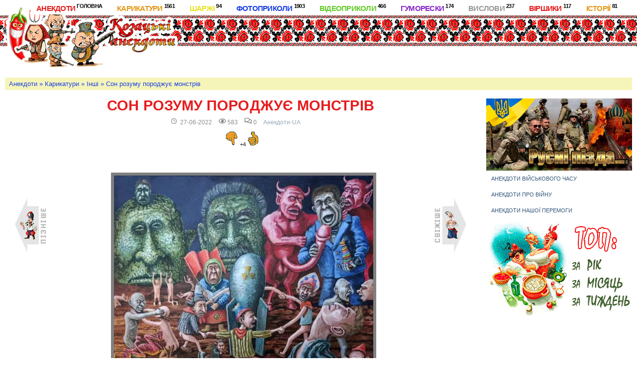

--- FILE ---
content_type: text/html; charset=utf-8
request_url: https://anekdot.kozaku.in.ua/karukatu/inshi/6673-son-rozumu-porodzhuie-monstriv.html
body_size: 24003
content:
<!doctype html>
<html lang="uk">
<head>
<!-- Google tag (gtag.js) -->
<script async src="https://www.googletagmanager.com/gtag/js?id=G-YGG5Z56F3Z"></script>
<script>
  window.dataLayer = window.dataLayer || [];
  function gtag(){dataLayer.push(arguments);}
  gtag('js', new Date());

  gtag('config', 'G-YGG5Z56F3Z');
</script>
<meta name="viewport" content=" initial-scale=1.0, width=device-width" /> 
   <title>Сон розуму породжує монстрів » Анекдоти UA</title>
<meta charset="utf-8">
<meta name="description" content="Сон розуму породжує монстрів">
<meta name="keywords" content="">
<meta name="generator" content="HTML5">
<link rel="canonical" href="https://anekdot.kozaku.in.ua/karukatu/inshi/6673-son-rozumu-porodzhuie-monstriv.html">
<link rel="preconnect" href="https://anekdot.kozaku.in.ua/" fetchpriority="high">
<meta property="twitter:title" content="Сон розуму породжує монстрів » Анекдоти UA">
<meta property="twitter:url" content="https://anekdot.kozaku.in.ua/karukatu/inshi/6673-son-rozumu-porodzhuie-monstriv.html">
<meta property="twitter:card" content="summary_large_image">
<meta property="twitter:image" content="https://anekdot.kozaku.in.ua/uploads/posts/2022-06/son.webp">
<meta property="twitter:description" content="«Сон розуму породжує монстрів» Семен Скрепецький. Полотно, олія, акрил, живопис. 90/80 см">
<meta property="og:type" content="article">
<meta property="og:site_name" content="Анекдоти UA">
<meta property="og:title" content="Сон розуму породжує монстрів » Анекдоти UA">
<meta property="og:url" content="https://anekdot.kozaku.in.ua/karukatu/inshi/6673-son-rozumu-porodzhuie-monstriv.html">
<meta property="og:image" content="https://anekdot.kozaku.in.ua/uploads/posts/2022-06/son.webp">
<meta property="og:description" content="«Сон розуму породжує монстрів» Семен Скрепецький. Полотно, олія, акрил, живопис. 90/80 см">  
	    
	<meta property="og:type" content="article" /> 
<!--  опис сайта -->
<meta name='author' content='https://anekdot.kozaku.in.ua/' />
<meta name='copyright' content='RULLAN © 2023' />
<meta name='development' content='Website created rullan.in.ua' />
<!-- / опис -->
<link rel="apple-touch-icon" sizes="180x180" href="/templates/Anekd-2020/images/ico/apple-touch-icon.png">
<link rel="icon" type="image/png" sizes="32x32" href="/templates/Anekd-2020/images/ico/favicon-32x32.png">
<link rel="icon" type="image/png" sizes="16x16" href="/templates/Anekd-2020/images/ico/favicon-16x16.png">
<link rel="manifest" href="/templates/Anekd-2020/images/ico/manifest.json">
<link rel="mask-icon" href="/templates/Anekd-2020/images/ico/safari-pinned-tab.svg" color="#5bbad5">
<meta name="theme-color" content="#ffffff">
<meta name="apple-mobile-web-app-capable" content="yes"><meta name="apple-mobile-web-app-status-bar-style" content="default">
<meta name="robots" content="index"/> 
<!-- pinterest.com -->
<meta name="p:domain_verify" content="950c3cb1579e87d2de8e6b08c1d24f4d"/>
    <meta name="ahrefs-site-verification" content="ba68c4fc4180696b2e3a7842825c11c8bd680e0c7abac5f31080110b8dc7d0d3">
	<style>:root {--sir: #989898; --red: #e81c1d; --orang: #e39818; --jovt: #e5e21b; --sun: #1a3fe5; --zel: #62cb29; --fiolt: #8627cb; --font2: normal 12px/1.0 Roboto, sans-serif;}
body {padding:0; margin:0;font-size:11px;color:#191817;background:#fff url(/templates/Anekd-2020/images/sprit.png) 0px -2109px repeat-x; font-family: 'Open Sans Condensed',sans-serif; font-weight:inherit;font-style:inherit;border-style:none;}
figure, iframe, media {width:100%;padding:0; margin:0;}
div, section, header, article, main, aside, footer, textarea, input, button, .nav, ol, ul, li, a  {border-style: none;display:block;-webkit-box-sizing:border-box;-moz-box-sizing:border-box;box-sizing:border-box;}
table {border:none;border-collapse:collapse;}td {text-align:left;vertical-align:top;padding:0; margin:0;}
s, u, i {text-decoration:none;font-style:normal;}
a {display:inline-block;text-decoration:none;color:#2f5377;cursor: pointer;transition: color .2s ease-in-out;outline:none;}a:hover{color:#53a4ff;outline:none;}a:focus{color:#53a4ff;outline:none;}
*:focus{outline:none;}
input, .combo_field input, #sec_code, .feedback-forma textarea, #comments {background: #fff; color:var(--sir); width:100%;  height: 40px; padding:8px; font-size: 14px; border-radius:4px; border: 1px solid var(--sir);}
.feedback-forma textarea, #comments  {padding:12px;}
.feedback-forma textarea  {min-height:200px;}
.fullst figure {margin:20px 0; padding:6px; background:gray; text-align:center; color:white;}
input:focus, textarea:focus {cursor:text;}
:focus::-webkit-input-placeholder {color: transparent} :focus::-moz-placeholder {color: transparent}:focus:-moz-placeholder {color: transparent} :focus:-ms-input-placeholder {color: transparent}
:hover::-webkit-input-placeholder {color: transparent; transition:0.6s;} :hover::-moz-placeholder {color: transparent; transition:0.6s;} :hover:-moz-placeholder {color: transparent; transition:0.6s;} :hover:-ms-input-placeholder {color: transparent; transition:0.6s;}
p {text-align:justify;word-wrap: break-word; color:#252215;padding:0 0 1px 0; letter-spacing:1px; margin: 0 0 5px 0;font-size:14px;line-height:1.4;}
strong, b {font-weight: 900;}
em{ font-style: italic;}
ul {display:block; padding:0;margin:0;}
ul li{line-height:1.6;}
.fullst-text ul{padding:15px 0 15px 25px;}.fullst-text li{display:list-item;list-style: circle;}
h1, h2, h3, h4, h5, h6 {font-weight:900; line-height:1;margin:0;padding:0;letter-spacing: 0.003em; text-decoration: none;text-align:center;}
h1{font-size:2.6em;}
h2{font-size:1.5em;color:#0f0f0f;}
h3{font-size:1.2em; color:#0f0f0f;}
h4, h5{font-size:1.1em}
.arhives {font-size:14px; line-height:1.5; margin-bottom:40px;}
.zagrozd{display:block;position:relative;padding-right:90px;text-shadow: -0 -5px 0 #fff, 0 -5px 0 #fff, -0 5px 0 #fff, 0 5px 0 #fff, -5px -0 0 #fff, 5px -0 0 #fff, -5px 0 0 #fff, 5px 0 0 #fff, -1px -5px 0 #fff, 1px -5px 0 #fff, -1px 5px 0 #fff, 1px 5px 0 #fff, -5px -1px 0 #fff, 5px -1px 0 #fff, -5px 1px 0 #fff, 5px 1px 0 #fff, -2px -5px 0 #fff, 2px -5px 0 #fff, -2px 5px 0 #fff, 2px 5px 0 #fff, -5px -2px 0 #fff, 5px -2px 0 #fff, -5px 2px 0 #fff, 5px 2px 0 #fff, -3px -5px 0 #fff, 3px -5px 0 #fff, -3px 5px 0 #fff, 3px 5px 0 #fff, -5px -3px 0 #fff, 5px -3px 0 #fff, -5px 3px 0 #fff, 5px 3px 0 #fff, -4px -5px 0 #fff, 4px -5px 0 #fff, -4px 5px 0 #fff, 4px 5px 0 #fff, -5px -4px 0 #fff, 5px -4px 0 #fff, -5px 4px 0 #fff, 5px 4px 0 #fff, -5px -5px 0 #fff, 5px -5px 0 #fff, -5px 5px 0 #fff, 5px 5px 0 #fff, -5px -5px 0 #fff, 5px -5px 0 #fff, -5px 5px 0 #fff, 5px 5px 0 #fff;}
.zagrozd::after, .zagbroz::after {opacity:0.5;content:"";display:block; width:100%; height:4px;background: url("/templates/Anekd-2020/images/sprit.png") 0 -2094px repeat-x; position:absolute; top:5px; left:0; z-index:-1;}
.zagrozd a {color:var(--red); text-transform:uppercase; font-size:1.4em;}
.zagrozd a:hover {color:var(--orang);}
.zagbroz::after {height:8px;opacity:1; top:auto; bottom:-12px;}
.zagbroz {display: table; position:relative; padding:0 40px; margin:5px auto;}
.zagv3 a {font-size:16px;color:var(--fiolt);}
.a-center{text-align: center;vertical-align: baseline;}
img.a-center, .a-center img, .a-center iframe, .a-center div {clear:both;display:block;margin-left:auto;margin-right:auto;}
.clear{display:table; width:100%;min-height:1px;font-size:2px;float:none;clear: both;}.clear:before, .clear:after{float:none;content:"";display: block;height:2px;width:100%;clear:both;}
.str-5 {height:5px;}.str-10 {height:10px;}.str-20 {height:20px;}.str-30 {height:30px;}.str-40 {height:40px;} .str-50 {height:50px;}.str-60 {height:60px;} .str-70 {height:70px;}.str-80 {height:80px;} .str-90 {height:90px;}.str-100 {height:100px;}
.relative {position:relative;}iframe, media {max-width:100%;min-height:500px;height:auto;}
.section {width:1700px; margin:1px auto;}
.section img, .section iframe {max-width:100%!important;}
.speedbar {background:rgba(226,223,24,0.3);font-size:1.2em; margin:0 0 10px 0;padding:5px 8px 5px 8px;} .speedbar, .speedbar a {color:var(--sun);} .speedbar a:hover {color:#5070aa;}
.hedbann {overflow:hidden; min-height:95px;max-height:105px;margin:38px 0 10px 30%; width:70%; z-index:5;} .bannernuz {overflow:hidden;}
.lastkoment li {font-size:13px;margin:0 0 16px 0;}.lastkoment span {color:var(--red);font-weight:bold;}.lastkoment span::before {opacity:0.9;content:"";display:block;float:left; margin:4px 0 0 0; width:17px; height:12px;background: url("/templates/Anekd-2020/images/sprit.png") -314px -1782px repeat-x;}
.sectmain, .row, #dle-content, article.feeddback {display:flex; flex-flow: row wrap;justify-content: space-between;}
.col-74 {width: calc(100% - 313px);}.col-26 {width:293px;}.col-40 {width:40%;}.col-60 {width:60%;}.col-10 {width:100%;}
.row > .shortst, #dle-content  > .shortst{width:48%;}
header .nav {position:fixed; background:#fff; padding:7px 10px 0 10px; top:0; left:380px; z-index:20;}
.nav-top {list-style:none;}.nav-top span {float:left;margin:0 30px 5px 0;list-style:none;}
.nav-top span a{color:var(--red);font-size:15px;background:#fff; border-radius:5px;text-transform:uppercase;letter-spacing: -0.05em;font-weight:700;width:100%;line-height:1;}
.nav-top span a sup{color:#000;font-size:11px;text-shadow:none;}
[class*='sp-logo-'] {position:absolute;top:0;left:10px;}
[class*='sp-logo-'] a {display:block;width:100%;height:100%;z-index:9;}
.nav-top span:nth-of-type(2) a, .nav-top span:last-child a {color:var(--orang);}
.nav-top span:nth-of-type(3) a {color:var(--jovt);}.nav-top span:nth-of-type(4) a {color:var(--sun);}.nav-top span:nth-of-type(5) a {color:var(--zel);}.nav-top span:nth-of-type(6) a {color:var(--fiolt);}
.nav-top span:nth-of-type(7) a {color:var(--sir);}.nav-top span a:hover {color:#fff;text-shadow: var(--orang) 1px 1px 0, var(--orang) -1px -1px 0, var(--orang) -1px 1px 0, var(--orang) 1px -1px 0;}
#chkmenu, #chkmenu .nav {display:none;}#chkmenu:checked ~ label > .nav{display:block;}.btn-menu{display:none;width:40px;height:40px;background:#fff; padding:6px 5px 5px 5px;border:1px solid var(--red); border-radius:5px; position:absolute;top:41px;right:20px;z-index:615;cursor:pointer;transition:left .23s;transform:translateZ(0);-webkit-transform:translateZ(0);-webkit-backface-visibility:hidden;}
.btn-menu s{display:block;height:2px;background:var(--red);margin:6px 0 0;transition:all .1s linear .23s;position:relative;}
.btn-menu s:first-child {margin-top:0;}.btn-menu s:nth-of-type(2){margin:10px 0;}#chkmenu:checked ~ label >.btn-menu:before{content:'';}#chkmenu:checked ~ label >.btn-menu s:nth-of-type(1){transform:rotate(45deg);-webkit-transform:rotate(45deg);top:13px;color:#a7a9ab;}#chkmenu:checked ~ label >.btn-menu s:nth-of-type(2){opacity:0;}#chkmenu:checked ~ label >.btn-menu s:nth-of-type(3){transform:rotate(-45deg);-webkit-transform:rotate(-45deg);top:-11px;color:#a7a9ab;}.menuhed {position:relative; overflow:hidden;  animation:menuhds .5s linear;}
@keyframes menuhds {0% {height:1px;} 100% {height:150px;} }
.menuhed a::before {content:""; display:inline-block; margin-right:10px; border: 1px solid #fdfdfd;  border-radius: 50%; background-color: rgb(79, 152, 185, 0.5); width: 13px;height: 13px;}
.menuhed a:hover {color:var(--sun);}.menuhed a:hover::before{background-color: rgb(223, 216, 103, 0.9);}
.shortst{padding:20px;position:relative;margin-bottom:30px;}
.shortst h3{margin-top:5px;position:relative;}
.shortst-edit {position:absolute;width:20px;height:20px;left:48%;bottom:-10px;}
.shortst-edit a {display:block;width:20px;height:20px;}
.ysi a{color:var(--orang); font-size:12px;}
.rate {position:absolute;top:20px;right:20px;background:#fff;padding-left:9px;}
.sp-minus:hover {transform:scale(0.9, 0.9);filter: hue-rotate(-90deg);}
.sp-plus:hover {transform:scale(0.9, 0.9);filter: hue-rotate(-270deg);}
.shortst-inbl {margin:6px 0 10px 0;font-size:12px; opacity:0.5;}
.shortst-inbl s {margin-right:10px;}
.shortst p	{font-size:18px}
.ignore-select{font-size:18px;}
.navzprava a{border-style:none none solid none; text-transform:uppercase; font-weight:bold;color:var(--zel); border-width: 1px; border-color:#bcbcbc;display:block; float:left; padding:12px 0 12px 0; margin:5px 20px 5px 0;}
.sp-dek-top a {display:block;position:absolute;width:120px;height:26px;right:0px;}
.sp-dek-top a:nth-child(1) {top:81px;}
.sp-dek-top a:nth-child(2) {top:118px;}
.sp-dek-top a:nth-child(3) {top:153px;}
.cectfullh1 {position:relative;}
.vupadkovodiv {margin:20px 0;}
.vupadkovodiv a {padding: 10px; font-size:15px;}
.fullst-text {font-size:17px;line-height:145%; width:55%; margin:0 auto;padding:25px 0 45px 0; font-family:'Arial', verdana;}
.fullst-text p {font-size:17px;line-height:145%;}
.fullst-text i {font-style:italic; display:block; border-top:1px dashed #999; margin-top:15px; font-size:0.8em;font-family: 'Lucida Console', Monaco, monospace;}
.foot-minrozd [class*='sp-'] a{width:100%;height:100%;display:block;}
.footcopi{font-size:11px;color:#969595;}
.sp-dek-svpered a, .sp-dek-snazad a {display:block;width:100%;height:100%;}
.info-articl{font-size:11px;color:#666666;} .asid-spis2 > a {padding:10px; text-transform: uppercase;}
.fullst{width:100%;}.fullst .rate {position:relative; top:0; right:auto;}
.fullst h1 {text-transform:uppercase;color:var(--red);}
pre code {display: block; color:#a9a992; margin:20px 0 20px 0; padding:5px; background:rgba(85, 103, 123, 0.1); border: 1px solid #cea06f; overflow:auto; white-space:pre;border-radius:8px;padding:16px;}
pre .comment, pre .template_comment, pre .diff .header, pre .doctype, pre .lisp .string, pre .javadoc { color: #93a1a1; font-style: italic;}pre .keyword, pre .css .rule .keyword, pre .winutils, pre .jаvascript .title, pre .method, pre .addition, pre .css .tag, pre .lisp .title { color: #859900;}pre .number, pre .command, pre .string, pre .tag .value, pre .phpdoc, pre .tex .formula, pre .regexp, pre .hexcolor { color: #2aa198;}pre .title, pre .localvars, pre .function .title, pre .chunk, pre .decorator,pre .builtin, pre .built_in, pre .lisp .title, pre .identifier, pre .title .keymethods, pre .id { color: #268bd2;}pre .tag .title, pre .rules .property, pre .django .tag .keyword { font-weight: bold;}pre .attribute, pre .variable, pre .instancevar, pre .lisp .body, pre .smalltalk .number, pre .constant, pre .class .title,pre .parent, pre .haskell .label { color: #b58900;}pre .preprocessor, pre .pi, pre .shebang, pre .symbol,pre .diff .change, pre .special, pre .keymethods, pre .attr_selector, pre .important, pre .subst, pre .cdata { color: #cb4b16;}pre .deletion { color: #dc322f;}pre .tex .formula { background: #eee8d5;}
.feedback-forma {padding-right:50px;}.feedback-forma li {display:block; width:100%; margin:30px 0;}
.pm-menu{height:60px;  white-space:nowrap;  overflow-y:hidden;  overflow-x:auto;  } .pm-menu li{display:inline-block;  margin-right:10px;  } .pm-menu a{padding:0 15px;  background:#f5f5f5;  line-height:40px;  display:block;  } .pm-menu a:hover{background:#444;  color:#fff;  } .pm-status{margin-bottom:40px;  padding:20px;  border-radius:6px;  background-color:#fafafa;  } .pm_progress_bar{border-radius:4px;  background-color:#f5f5f5;  margin:10px 0;  overflow:hidden;  } .pm_progress_bar span{background:#fb643c;  font-size:0;  text-indent:-2000em;  height:20px;  display:block;  overflow:hidden;  } .table-resp{overflow-y:hidden;  overflow-x:auto;  } .pm, .userstop{border:1px solid #ccc;  width:100%;  } .pm tr td, .userstop tr td{padding:10px;  border:1px solid #ccc;  font-size:12px;  } .pm tr:nth-child(1){background-color:#444;  color:#FFF;  } .pm tr:nth-child(2n+2), .userstop tr:nth-child(2n+2){background-color:#f9f9f9;  } .pm select{width:100%;  margin-bottom:10px;  } #dle-pm-preview .bform{ display:none;  } 
.gorizont, .vertikal, .kavadrat {overflow:hidden;margin:20px auto;height:auto;} .gorizont {width:90%;height:600px;} .vertikal {width:500px;height:650px;} .kavadrat {width:560px;height:500px;} .full-video {height:auto;overflow:hidden;} .full-video, .full-video iframe {height:100%;width:100%;max-width:100%;} 
#comments_ifr {height:150px!important;min-height:150px!important;} .komlogo {font-size:16px;font-weight:800;} .komlogo i, .komdata, .komedit {font-size:10px;} .koment-bl {width:97%;min-height:90px;float:none;position: relative; display: inline-block; padding:15px; margin-bottom:15px; font-size:13px;} .samkoment{font-size:14px;border-radius:4px;background:#f7f8f2; padding:6px 19px 6px 19px;} .addcomment{overflow:hidden;text-align: left;margin-top: 20px;border: 1px solid #e3e3e3;background-color: #f0f2e6;padding: 15px;} .addcomment h5{font-size: 25px;} .ui-form {margin:0;} .ui-form li {list-style:none;} .addcomment #comments {height:auto;width:100%;} 
#allow_subscribe {margin:0 5px 0 0; height:6px; float:left;} .form_submit > button {margin:5px 0; padding:3px 10px; border-radius:8px; border: 1px solid var(--zel);} .top-anekdotu > ul > li {position:relative; margin:0 0 40px 55px;counter-increment: step-counter;list-style:none;} .top-anekdotu > ul > li:before {display:block; width:40px; text-align:center; content: counter(step-counter); margin:0 auto; font-size:200%;  background-color: rgb(0,200,200);  color: white; font-weight: bold; padding: 3px 8px;  border-radius: 3px;} .opustop {font-size:11px;color:#ccccca;} .top-anekdotu > ul > li .a-center{position:relative;} .top-anekdotu > ul > li .a-center .rate{position:relative; top:0; right:auto;} .top-anekdotu .fullst-text {padding-top:1px;} .opuscats {font-size:15px;}
[class*='sp-']{display: inline-block; background: url('/templates/Anekd-2020/images/sprit.png') no-repeat; overflow: hidden;}  .sp-logo-1 {background-position: -5px -0px; width: 347px; height: 135px;} .sp-logo-2 {background-position: -5px -140px; width: 347px; height: 135px;} .sp-logo-3 {background-position: -5px -280px; width: 347px; height: 135px;} .sp-logo-4 {background-position: -5px -420px; width: 347px; height: 135px;} .sp-logo-5 {background-position: -5px -560px; width: 347px; height: 135px;} .sp-logo-6 {background-position: -5px -700px; width: 347px; height: 135px;} .sp-logo-7 {background-position: -5px -840px; width: 347px; height: 135px;} .sp-dek-top {background-position: -5px -980px; width: 293px; height: 202px;} .sp-vup-anekd {background-position: -5px -1187px; width: 256px; height: 67px;} .sp-vup-chtuvo {background-position: -5px -1259px; width: 256px; height: 67px;} .sp-vup-gumoresk {background-position: -5px -1331px; width: 256px; height: 67px;} .sp-vup-kartunka {background-position: -5px -1403px; width: 256px; height: 67px;} .sp-vup-tost {background-position: -5px -1475px; width: 256px; height: 67px;} .sp-vup-video {background-position: -5px -1547px; width: 256px; height: 67px;} .sp-dek-pes {background-position: -5px -1619px; width: 155px; height: 183px;} .sp-dek-yzor {background-position: -165px -1619px; width: 98px; height: 25px;margin-top:20px;} .sp-tost-1 {background-position: -266px -1187px; width: 68px; height: 107px;} .sp-tost-2 {background-position: -266px -1299px; width: 68px; height: 107px;} .sp-tost-3 {background-position: -266px -1411px; width: 68px; height: 107px;} .sp-dek-svpered {position:absolute;top:200px;right:20px; background-position: -268px -1619px; width: 64px; height: 110px;} .sp-dek-snazad {position:absolute;top:200px;left:20px; background-position: -165px -1649px; width: 63px; height: 110px;} .sp-roz-anekd {background-position: -266px -1523px; width: 57px; height: 43px;} .sp-roz-foto {background-position: -266px -1571px; width: 57px; height: 43px;} .sp-roz-gymoresk {background-position: -233px -1734px; width: 57px; height: 43px;} .sp-roz-istorii {background-position: -165px -1764px; width: 57px; height: 43px;} .sp-roz-karukat {background-position: -227px -1782px; width: 57px; height: 43px;} .sp-roz-sharg {background-position: -289px -1782px; width: 57px; height: 43px;} .sp-roz-video {background-position: -5px -1807px; width: 57px; height: 43px;} .sp-roz-virsh {background-position: -67px -1807px; width: 57px; height: 43px;} .sp-roz-vuslovu {background-position: -129px -1812px; width: 57px; height: 43px;} .sp-roz-pisni {background-position: -191px -1830px; width: 56px; height: 42px;} .sp-roz-pruvit {background-position: -252px -1830px; width: 56px; height: 42px;} .sp-roz-tost {background-position: -5px -1855px; width: 56px; height: 42px;} .sp-roz-lichuln{ display:inline-block; width: 106px; height: 42px; margin: 0 30px 0 0;background:none;} .sp-roz-rullan{ display:inline-block;background-position: -1px -1909px; margin: 0 0 0 30px; width: 90px; height:35px;} .sp-plus {background-position: -177px -1905px; width:25px; height:31px;} .sp-minus {background-position: -120px -1905px; width:25px; height:31px;} .sp-viev {background-position: -323px -1905px; width:18px; height:13px;} .sp-comnt {background-position: -293px -1905px; width:18px; height:13px;} .sp-godun {background-position: -263px -1905px; width:18px; height:13px;} .sp-cat {background-position: -234px -1905px; width:13px; height:13px;} .sp-instagr{background-position: -20px -1943px; width:156px; height:94px;} .sp-facebooc{background-position: -209px -1943px; width:132px; height:94px;}
[class*='sp-roz-'] > a {display:block; width:100%; height:100%;} [class*='sp-roz-']:hover {transform: skewX(10deg);} #share {width:100%;border:1px solid #eaeaea;margin: 0 auto;background:#fff;text-align:center;} .like {font-size: 14px;color:#94bdcb;}.push {display: inline-block;width: 17%;min-width: 100px;line-height: 40px;margin: 5px 2px 20px 2px;font-size: 15px;text-align: center;color:#fff;cursor: pointer;}.facebook {background-color:#3b5998;}.facebook:hover {background-color:#2d4373; color:#fff;}.google {background-color:#dd4b39;}.google:hover {background-color:#c23321; color:#fff;}.twitter {background-color:#55acee;}.twitter:hover {background-color:#2795e9; color:#fff;}.vkontakte {background-color:#587ea3;}.vkontakte:hover {background-color:#466482; color:#fff;}.ok {background-color:#ee8208;}.ok:hover {background-color:#ee7808; color:#fff;} .box-nav {display: table;width: 100%;padding: 30px 0;} .box-nav.last-comments {padding: 0;} .p-nav {display: block;text-align: center;} .p-nav .pprev a, .p-nav .pnext a, .p-nav .page a, .p-nav .page span, .p-nav .page span.nav_ext {display: inline-block;padding: 13px;border: 1px solid #ccc;background: #fff;font-size: 12px;line-height: 12px;font-weight: 300;letter-spacing: 1px;text-transform: uppercase;text-align: center;color: var(--sir);-webkit-transition: all 0.3s ease;-moz-transition: all 0.3s ease;-ms-transition: all 0.3s ease;-o-transition: all 0.3s ease;transition: all 0.3s ease} .p-nav .pprev span, .p-nav .pnext span {display: none;} .p-nav .pprev a:hover, .p-nav .pnext a:hover, .p-nav .pprev a:focus, .p-nav .pnext a:focus, .p-nav .page a:hover, .p-nav .page a:focus, .p-nav .page span {border: 1px solid var(--sir);text-decoration: none;color: #444;} .spuskuli li {font-size:14px; letter-spacing: 1px;margin:5px 0 5px 20px;display:block;display:list-item;list-style: circle} .block_grey {padding:12px 9px 12px 25px;margin-bottom: 15px;border-radius: 5px;display:block; background:#e4f2df;} .block_grey > .title {margin-left:20px; text-align:center;font-size: 1.5em;letter-spacing:0;color:#000;} .vote_more {font-size:1em; margin:12px 0 0 0;} .vote_list {margin:5px 0 9px 0;} .vote_list .vote, .vote_list .pollanswer {margin: .2em 0 .1em 0;padding:5px;} .vote_list .vote > input, .vote_list .pollanswer > input {display:none;} .vote_list .vote:hover {cursor:pointer;background-color: #fff;} .vote_list .vote > input + label:before, .vote_list .pollanswer > input + label:before {
display:inline-block;width: 8px; height: 8px;border: 2px solid #3b3b3b;background-color: #fff;margin: -3px 4px 0 0;vertical-align:middle;cursor:pointer;content: "";border-radius: 2px;} .vote_list .vote > input[type="radio"] + label:before, .vote_list .pollanswer > input[type="radio"] + label:before {border-radius: 50%;} .vote_list .vote > input + label:hover:before, .vote_list .pollanswer > input + label:hover:before {border-color: #e8e619;} .vote_list .vote > input:checked + label:before, .vote_list .pollanswer > input:checked + label:before {
background-color: #e8e619;border-color: #3394e6;} .vote_list .vote > input + label:before, .vote_list .vote > input:checked + label:before, .vote_list .pollanswer > input + label:before, .vote_list .pollanswer > input:checked + label:before {-webkit-transition: border-color ease .2s; transition: border-color ease .2s;} .btn-border .icon-votes {width:14px; height:14px; margin: -3px 0 0 0; vertical-align: middle;} .vote_votes, .pollallvotes {font-size: .9em;}
#dlevotespopupcontent {height: auto !important; overflow: visible !important;} .older {list-style: none; counter-reset: li;} .older li {margin-top:0px; padding: 5px; position:relative;  clear:both;} .older a {color:#252522;font-size:1.8em; text-decoration:none;font-weight: 700;  clear:both; float:none;} .older a:before {display: inline-block; float:left; content: counter(li);counter-increment: li;height: 25px;width: 25px; text-align: center; margin:0 17px 0 0; transition: .2s linear; color: #58bdc7; font-weight: 600; font-size:1.7em;} .older a:hover:before {color:#D72F2C;  -webkit-transform: scale(1.01);  transform: scale(1.01);} .emoji {border: none; vertical-align: middle;}
#dropmenudiv {padding: 10px 0; min-width: 190px; width:auto !important; opacity:1 !important; display: none; font-size: 1.2em;box-shadow: 0 8px 40px -10px rgba(0,0,0,0.3); border: 1px solid #e6e6e6; border-color: rgba(0,0,0,0.1); background-clip: padding-box;}
#dropmenudiv {background-color: #fff;} #dropmenudiv a {text-decoration: none !important; color: inherit; display: block; padding: 3px 20px; border: 0 none; white-space: nowrap; color: inherit;} #dropmenudiv a:hover {background-color: #eeeeef;} .highslide-wrapper, .highslide-outline {background: #fff} .highslide-image {border: 2px solid #fff} .highslide-active-anchor {visibility: hidden} 
.highslide-active-anchor img {visibility: hidden} .highslide-dimming {background-color: black} .highslide-html {background-color: white} .highslide-loading {display: block; color: white; font-size: 9px; font-weight: bold; text-decoration: none; padding: 3px; border: 1px solid white; background-color: black}
a.highslide-full-expand {background: url(../dleimages/fullexpand.gif) no-repeat; display: block; margin: 0 10px 10px 0; width: 34px; height: 34px} .highslide-display-block {display: block} .highslide-display-none {display: none} .highslide-caption {display: none; padding: 5px; background: white} .highslide-controls {width: 195px; height: 40px; background: url(../../../engine/classes/highslide/graphics/controlbar-black-border.gif) no-repeat 0 -90px; margin-right: 15px; margin-bottom: 10px; margin-top: 10px} .highslide-controls ul {position: relative; left: 15px; height: 40px; list-style: none; margin: 0; padding: 0; background: url(../../../engine/classes/highslide/graphics/controlbar-black-border.gif) no-repeat 100% -90px} .highslide-controls li {float: left; padding: 5px 0;} .highslide-controls a {background: url(../../../engine/classes/highslide/graphics/controlbar-black-border.gif); display: block; float: left; height: 30px; width: 30px; outline: none} .highslide-controls a.disabled {cursor: default} .highslide-controls a span {display: none} .highslide-controls .highslide-previous a {background-position: 0 0} .highslide-controls .highslide-previous a:hover {background-position: 0 -30px} .highslide-controls .highslide-previous a.disabled {background-position: 0 -60px !important} .highslide-controls .highslide-play a {background-position: -30px 0} .highslide-controls .highslide-play a:hover {background-position: -30px -30px} .highslide-controls .highslide-play a.disabled {background-position: -30px -60px !important} .highslide-controls .highslide-pause a {background-position: -60px 0} .highslide-controls .highslide-pause a:hover {background-position: -60px -30px} .highslide-controls .highslide-next a {background-position: -90px 0} .highslide-controls .highslide-next a:hover {background-position: -90px -30px} .highslide-controls .highslide-next a.disabled {background-position: -90px -60px !important} .highslide-controls .highslide-move a {background-position: -120px 0} .highslide-controls .highslide-move a:hover {background-position: -120px -30px} .highslide-controls .highslide-full-expand a {background-position: -150px 0} .highslide-controls .highslide-full-expand a:hover {background-position: -150px -30px} .highslide-controls .highslide-full-expand a.disabled {background-position: -150px -60px !important} .highslide-controls .highslide-close a {background-position: -180px 0} .highslide-controls .highslide-close a:hover {background-position: -180px -30px} .quick-edit-text {padding: .4em;width: 350px;} .quick-edit-textarea {height: 250px;padding: 2px; border: 1px solid #d7d7d7;width: 100%;box-shadow:inset 0 1px 1px rgba(0, 0, 0, 0.075);} .xfields textarea, .xprofile textarea {height: 186px;margin: 0px 1px 0px 0px;padding: 0px;} .xfields input, .xprofile input {width: 250px;height: 14px;padding: 2px;} .xfields_table td {vertical-align: top;} .ui-dialog {border: 1px solid #c9c9c9;padding:22px;border-radius:3px;} .ui-dialog-titlebar {font-size:19px;text-transform:uppercase;} .ui-icon-closethick {position:absolute;top:5px;right:5px;width:20px;height:20px;padding:2px;border-radius:3px;background:#fb3f51;color:#fb3f51;font-size:1px;} .ui-icon-closethick::before {content:'\20x';white-space:pre;display:block;font-size:21px;color:#fff;width:20px;height:20px;position:absolute;top:0;right:7px;} .ui-widget-content{margin-top:20px;font-size:16px;background:var(--jovt);color:#000;} .ui-button-text-only{background:#4cb5ff;color:#fff;margin-right:15px;} .scriptcode, .title_quote,
.title_spoiler, .text_spoiler, .quote {padding: 1% 2%; background:#f6f3bc; border: 1px solid #dde4ea;} .title_spoiler a{color:#e66732;} .title_quote {border-left: 2px solid #e85319; border-bottom: 0; margin-top: 2px; font-weight: bold;} .quote, blockquote {padding: 1% 4%; border-left: 2px solid #e85319; font-style: italic;} .title_spoiler {margin-top: 2px;} .text_spoiler {margin-bottom: 2px;} .title_spoiler img {vertical-align: middle; margin: -1px 0 0 !important} .scriptcode {color: #4c6d0f; text-align: left; font-family: "Courier New"} .title_spoiler {font-weight: normal;} .text_spoiler {border-top: 0; text-align: justify; background:#ebeacf;} .hide {background-color: #f0f0f0; padding: 5px; color: #4c6d0f; margin: 0 0 1em 0} .hide a {text-decoration: underline;} .hide a:hover {text-decoration: none}
@media screen and (max-width: 1279px) {.page a:nth-child(n+7) {display: none;}} @media screen and (max-width: 991px) {.box-nav {padding: 0 0 30px 0;}} @media screen and (max-width: 767px) {.page a:nth-child(n+1),.page span.nav_ext {display: none;} .page > span:before {float: right;content: '-я стр';text-transform: none;}} .searh2 {height:45px;width:95%;} .tx-searh2, .kn-searh2 {display:block; width:100%; height:33px; line-height:33px; padding:0 15px;color:#000; background-color:#fff; border:1px solid #ccc; border-radius:3px;} .tx-searh2:focus {background-color:#f8f6e2; border-color:#04a2dc; box-shadow:0 0 8px 0 rgba(4,162,220,0.5);} .kn-searh2 {width:50px;position:absolute;right:0;top:0;padding:0;background-color:#9bd4ee;z-index:7;} .kn-searh2:hover {background-color:#3f8bae;}
footer {margin-top:30px;position:relative;} footer::before {opacity:0.7;content:"";display:block; width:100%; height:65px;background: url("/templates/Anekd-2020/images/sprit.png") 0 -2140px repeat-x;} .foot-nuz > .a-center{margin:40px 0;font-size:13px;color:var(--orang); line-height:2;padding:1px 20px;} .foot-nuz > .a-center i {color:var(--fiolt);} .foot-nuz > .a-center s {color:var(--zel);} .foot-nuz > .a-center u {color:var(--red);}
footer > .row > div {margin:5px 10px 15px 10px;}
@media (max-width: 1700px) {
.section {width:100%; max-width:100%; margin:5px 0; padding:1px 10px;}
header .nav { left:auto; right:0;}
#dle-comments-form {max-width:100%; overflow:hidden;}
}
@media (max-width: 1250px) {
[class*="sp-logo-"]{transform:scale(0.7, 0.7);left:-40px;}
.nav-top span a {font-size: 13px;}
}
@media (max-width: 1100px) {
.nav-top span {margin: 0 15px 5px 0;}
.nav-top span a {font-size: 12px;}
}
@media (max-width: 870px) {
 /*Меню в шапке + мобилка*/
p {text-align:left;word-wrap: normal;}
#chkmenu ~ label > .nav{display:none;width:100%;padding:15px; overflow:hidden;}
.btn-menu{display:block;}
.nav-top span {float:none; display:block; margin:20px 0; text-align: right; padding:0 70px 0 0;}
.nav-top span a {font-size:19px;}
.col-74, .col-26, .col-40, .col-60 {width:100%; margin:5px 0;}
.hedbann {margin:105px 0 10px 0;width: 100%;}
[class*="sp-logo-"] {position: absolute;top:-15px;left:50%; margin-left:-130px;}
}
@media (max-width: 700px) {
.row > .shortst, #dle-content > .shortst {width:100%;}
}
@media (max-width: 500px) {
[class*="sp-logo-"] {left:-40px; margin-left:0;}
.zagbroz {padding: 0 5px;}
.fullst-text {width:100%;}
.sp-dek-svpered {position:relative;top:0; right:0;float:right;}
.sp-dek-snazad {position:relative;top:0; left:0;float:left;}
}</style>
</head>    
<body itemscope="" itemtype="https://schema.org/WebPage">   
	<header class="section">    
    	<input type="checkbox" id="chkmenu">
		<label for="chkmenu">	
		<span class="btn-menu"><s></s><s></s><s></s></span>		
		<span class="nav" itemscope itemtype="https://www.schema.org/SiteNavigationElement">
            <span class="nav-top">
            <span itemprop="name"><a title="Анекдоти" itemprop="url" href="https://anekdot.kozaku.in.ua/">Анекдоти <sup>головна</sup></a></span>
			
<span itemprop="name"><a itemprop="url" href="https://anekdot.kozaku.in.ua/karukatu/">Карикатури <sup>1561</sup></a></span><span itemprop="name"><a itemprop="url" href="https://anekdot.kozaku.in.ua/shargi/">Шаржі <sup>94</sup></a></span><span itemprop="name"><a itemprop="url" href="https://anekdot.kozaku.in.ua/fotoprukolu/">Фотоприколи <sup>1903</sup></a></span><span itemprop="name"><a itemprop="url" href="https://anekdot.kozaku.in.ua/videoprukolu/">Відеоприколи <sup>466</sup></a></span><span itemprop="name"><a itemprop="url" href="https://anekdot.kozaku.in.ua/gumoresku/">Гуморески <sup>174</sup></a></span><span itemprop="name"><a itemprop="url" href="https://anekdot.kozaku.in.ua/vuslovu/">Вислови <sup>237</sup></a></span><span itemprop="name"><a itemprop="url" href="https://anekdot.kozaku.in.ua/virshuku/">Віршики <sup>117</sup></a></span><span itemprop="name"><a itemprop="url" href="https://anekdot.kozaku.in.ua/smih_istorii/">Історії <sup>81</sup></a></span>

            </span>
		</span>
		</label>	
	<div class="sp-logo-1"><a title="Анекдоти" href="https://anekdot.kozaku.in.ua/" ></a></div>
	<div class="hedbann">
        
		<!-- Heder 728 x 90 -->
<ins class="adsbygoogle"
     style="display:inline-block;width:728px;height:90px"
     data-ad-client="ca-pub-5259968848247631"
     data-ad-slot="7014375814"></ins>
<script>
(adsbygoogle = window.adsbygoogle || []).push({});
</script>
    </div> 
</header> 
	<section class="section"><div class="speedbar"><div class="over"><a href="https://anekdot.kozaku.in.ua/">Анекдоти</a> » <a href="https://anekdot.kozaku.in.ua/karukatu/">Карикатури</a> » <a href="https://anekdot.kozaku.in.ua/karukatu/inshi/">Інші</a> » Сон розуму породжує монстрів</div></div></section>  
	 
	  
	 
    
    <!-- Навігація в категоріях -->
    
    
	
       
    

<!-- FUUL -->
<section class="section">
    <div class="row sectfull">
		<div class="col-74 relative">
            <div id="dle-content"> <article class="fullst" itemscope itemtype="https://schema.org/Article">
<meta itemscope itemprop="mainEntityOfPage" itemType="https://schema.org/WebPage" itemid="https://anekdot.kozaku.in.ua/karukatu/inshi/6673-son-rozumu-porodzhuie-monstriv.html" content="Сон розуму породжує монстрів" />
<meta itemprop="name" content="Сон розуму породжує монстрів">
<meta itemprop="url" content="https://anekdot.kozaku.in.ua/karukatu/inshi/6673-son-rozumu-porodzhuie-monstriv.html">
<!-- Дата створення -->
<meta name="date" content="2022-06-27 16:16">
<meta name="dc.date.created" content="2022-06-27 16:16">
<!-- Дата редагування -->
<meta name="last-modified" content="2025-08-18 16:58">
<meta name="dc.date.modified" content="2025-08-18 16:58">
<!-- Open Graph для соціальних мереж -->
<meta property="article:published_time" content="2022-06-27T16-16-08+03:00">
<meta property="article:modified_time" content="2025-08-18T16-16-08+03:00">
<meta itemprop="mainEntityOfPage" content="https://anekdot.kozaku.in.ua/karukatu/inshi/6673-son-rozumu-porodzhuie-monstriv.html">    
    
	<div class="a-center">
    	<h1 itemprop="headline"><span itemprop="name">Сон розуму породжує монстрів</span></h1>
        <div class="clear str-5"></div>
        <div class="shortst-inbl">
        <s><i class="sp-godun"></i><time class="meta"><meta itemprop="datePublished" content="2022-06-27" />27-06-2022</time></s>
    	<s><i class="sp-viev"></i>583</s>
        <s><i class="sp-comnt"></i>0</s>
            <s itemprop="author"><a href="/user/anekdotu-ua/">Анекдоти-UA</a></s>
        <s></s>
   		</div> 
    </div>
		<div class="a-center">
            <div class="rate">
				<div class="rate_like-dislike">
                <a href="#" onclick="doRate('minus', '6673'); return false;" ><span title="Не нравится"><i class="sp-minus"></i></span></a>
				<span data-ratig-layer-id="6673"><span class="ratingtypeplusminus ratingplus" >+4</span></span>
				<a href="#" onclick="doRate('plus', '6673'); return false;" ><span title="Нравится"><i class="sp-plus"></i></span></a>
				</div>
			</div>
        </div>

    <div class="clear">&nbsp;</div>      
	<div class="fullst-text" itemprop="articlebody">
	
    <figure itemprop="image" itemscope="" itemtype="https://schema.org/ImageObject">
        <picture>
			<source	media="(max-width: 450px)" srcset="/uploads/posts/2022-06/thumbs/son.webp">					
			<img itemprop="url"  src="/uploads/posts/2022-06/son.webp" alt="Сон розуму породжує монстрів">	
		</picture>	
		<meta itemprop="contentUrl" content="https://anekdot.kozaku.in.ua/">
		<meta itemprop="description" content="Сон розуму породжує монстрів">
		<meta itemprop="author" content="Козацькі анекдоти">
		<figcaption itemprop="name">Сон розуму породжує монстрів</figcaption>
	</figure>
        <div class="clear str-5"></div> 
     
        
	
	<p>«Сон розуму породжує монстрів»</p>
<p>Семен Скрепецький. Полотно, олія, акрил, живопис. 90/80 см</p>
       
 		
        
  	
<div class="clear str-5">&nbsp;</div>         

<div class="clear str-5">&nbsp;</div>  
 
        
        
        <div class="clear str-5">&nbsp;</div>  
		<div class="a-center"><div class="sp-dek-yzor a-center">&nbsp;</div></div>    
	</div>
	<div class="sp-dek-snazad"><a href="https://anekdot.kozaku.in.ua/karukatu/inshi/6714-bavovna-nad-krymskym-mostom.html"></a></div> 
	<div class="sp-dek-svpered"><a href="https://anekdot.kozaku.in.ua/karukatu/inshi/6671-navishcho-kumy-pyly.html"></a></div> 
    <div class="clear str-5">&nbsp;</div> 
<div id="share">
<div class="like">Сподобалось? Поділись з друзьями!</div>
<div class="social" data-url="https://anekdot.kozaku.in.ua/karukatu/inshi/6673-son-rozumu-porodzhuie-monstriv.html" data-title="Сон розуму породжує монстрів" data-desc="«Сон розуму породжує монстрів» Семен Скрепецький. Полотно, олія, акрил,">
	<a class="push facebook" data-id="fb"><i class="fa fa-facebook"></i> facebook</a>
	<a class="push twitter" data-id="tw"><i class="fa fa-twitter"></i> twitter</a>
	<a class="push vkontakte" data-id="vk"><i class="fa fa-vk"></i> вконтакте</a>
	<a class="push ok" data-id="ok"><i class="fa fa-odnoklassniki"></i> ok</a>
</div>
</div>
<h3>Реклама:</h3> 
<div id="ads-adaptiv" class="bannernuz a-center">
 
<ins class="adsbygoogle"
     style="display:block"
     data-ad-client="ca-pub-5259968848247631"
     data-ad-slot="1696624049"
     data-ad-format="auto"></ins>
<script>
(adsbygoogle = window.adsbygoogle || []).push({});
</script> 
 </div>
    
<!-- Технічний опис Анекдоти -->    
<div>
 
<s itemprop="dateModified">18-08-2025</s> | 
<!-- Автор статьи -->
<span itemprop="author" itemscope itemtype="http://schema.org/Person"><meta itemprop="name" content="Козацькі анекдоти"></span>
<meta itemprop="name" content="Сон розуму породжує монстрів">
<meta itemprop="url" content="https://anekdot.kozaku.in.ua/karukatu/inshi/6673-son-rozumu-porodzhuie-monstriv.html">
<span itemprop="articleSection"><a href="https://anekdot.kozaku.in.ua/karukatu/inshi/"><s itemprop="name">Інші</s></a></span>
<span itemprop="publisher" itemscope itemtype="http://schema.org/Organization">«<s itemprop="name"><u itemprop="name">Анекдоти козацькі</u></s>»<meta itemprop="logo" content="https://anekdot.kozaku.in.ua/uploads/logo.png"></span>
</div>
 <!--  /end Технічний опис Анекдоти -->    
</article>


<div class="clear str-20">&nbsp;</div>  
<div class="row fullrelkom">
<div class="col-40">
<h3 class="zagbroz">СХОЖЕ ЗА ЗМІСТОМ:</h3> 
<div></div>    
</div>
<div class="col-60">
<!-- Komentu --> 


<div id="dle-ajax-comments"></div>


<!--dlenavigationcomments-->
<form  method="post" name="dle-comments-form" id="dle-comments-form" ><div id="addcomment" class="addcomment">
<h5 class="kolor-fiolet" itemprop="headline">Залишити свій коментар:</h5>

    <div class="box_adkoment">

		<ul class="ui-form">
		
			<li class="form-group combo">
				<div class="combo_field column k-50"><input placeholder="Ваше імя" type="text" name="name" id="name" class="wide" required></div>
				<div class="combo_field column k-50"><input placeholder="Ваш e-mail" type="email" name="mail" id="mail" class="wide"></div>
			</li>
		
			<li id="comment-editor"><div class="bb-editor"><textarea name="comments" id="comments" cols="70" rows="10"></textarea></div></li>    
		
		
		</ul>
		<div class="form_submit">
		
			<button class="btn btn-big" type="submit" name="submit" title="Надіслати коментар"><b>Розмістити коментар</b></button>
		</div>
	</div>
</div>
		<input type="hidden" name="subaction" value="addcomment">
		<input type="hidden" name="post_id" id="post_id" value="6673"><input type="hidden" name="user_hash" value="231f435c32d0db64d27bcc083e0182bec1f6fb67"></form>
 <!-- /Komentu -->    
</div>
</div>

<div class="clear str-20">&nbsp;</div>      
<div class="dle_b_sonnuk" data-dlebid="8" data-dlebviews="yes" data-dlebclicks="yes" ><!-- BANNER ADAPTIVE-->
	<div class="snuinua_ban">
		<article>			
			<a target="_blank" rel="noreferrer noopener" href="https://snu.in.ua/goroskop/"></a>
			<i>https://snu.in.ua/</i>
			<s class="bg-inoplat"></s>
			<s class="bg-sonnuk"></s>
			<s class="bg-goroskop"></s>
			<s class="bg-immya"></s>
			<s class="bg-horomant"></s>
			<s class="bg-sonnuk"></s>
			<s class="bg-logos"></s>
			<s class="bg-misac"></s>		
		</article>
	</div>
<style>
.snuinua_ban {display:block;width:100%;position:relative;}
.snuinua_ban article {display:block;height:120px;width:100%;max-width:1000px;background: url('https://snu.in.ua/uploads/reklama/sp-snu.png') bottom right no-repeat;position:relative;overflow:hidden;margin:0 auto;}
.snuinua_ban article a {display:block;width:100%;height:100%;position:absolute;top:0;left:0;z-index:655;}
.snuinua_ban i {position:absolute;border: solid 1px #fff;display:block;top:0;right:0;background:#0b4fa4;color:#fff;font: 11px/1.0 Verdana, serif;border-radius: 0 0 0 4px;padding:1px 5px 3px 5px;}
.snuinua_ban  article:hover {border: 2px dashed #83b9d1;border-radius:2px}
.snuinua_ban s {display:block;position:absolute;}
.bg-inoplat {left:0;bottom:0;z-index:615;width: 105px; height: 119px;background: url('https://snu.in.ua/uploads/reklama/sp-snu.png') -10px -308px;animation: animplanet 10s ease infinite;}
.bg-sonnuk {left:13%;bottom:10px;width: 100px; height: 90px;background: url('https://snu.in.ua/uploads/reklama/sp-snu.png') -129px -447px;animation: animrozds 4s ease infinite;}
.bg-goroskop {left:25%;bottom:10px;width: 99px; height: 90px;background: url('https://snu.in.ua/uploads/reklama/sp-snu.png') -369px -447px;animation: animrozds 6s ease infinite;}
.bg-horomant {left:37%;bottom:10px;width: 99px; height: 91px;background: url('https://snu.in.ua/uploads/reklama/sp-snu.png') -10px -447px;animation: animrozds 8s ease infinite;}
.bg-immya {left:49%;bottom:10px;width: 100px; height: 90px;background: url('https://snu.in.ua/uploads/reklama/sp-snu.png') -249px -447px;animation: animrozds 10s ease infinite;}
.bg-logos {bottom:0;width: 173px; height: 54px;background: url('https://snu.in.ua/uploads/reklama/sp-snu.png') -135px -308px;animation: animmlogos 6s ease-in-out alternate infinite;}
.bg-misac {right:170px;bottom:50px;width: 42px; height: 42px;background: url('https://snu.in.ua/uploads/reklama/sp-snu.png') -328px -308px;animation: animmisac 3s ease-in-out alternate infinite;}
@keyframes animmisac{0% {opacity:0;transform: rotate(0deg);}30% {opacity:0.9;transform: rotate(60deg);}100% {opacity:0.6;transform: rotate(90deg);} }
@keyframes animmlogos{0% {right:-190px;}50% {right:190px;}90% {right:190px;} 100% {right:-190px; } }
@keyframes animrozds{0% {transform:scale(1.0, 1.0);}60% {transform:scale(0.6, 0.6);} 100% {transform:scale(1.0, 1.0);} }
@keyframes animplanet{0% {transform:scale(1.0, 1.0);}60% {transform:scale(1.6, 1.6);} 100% {transform:scale(1.0, 1.0);} }
@media (max-width:600px) {.snuinua_ban article {height:160px;} .snuinua_ban .bg-misac, .snuinua_ban .bg-inoplat {display:none;} .bg-sonnuk, .bg-goroskop, .bg-immya,  .bg-horomant {bottom:50px} }
</style>
<!-- /BANNER ADAPTIVE--></div>
<div class="clear str-20">&nbsp;</div> 

 <!-- /Ostanne --> 
 <div class="clear str-50"></div><hr class="lincle" />
<h2>Останні дописи:</h2>
 <div class="clear str-10"></div>
<div class="row"><div class="shortst">
	<h3 class="zagrozd"><a href="https://anekdot.kozaku.in.ua/fotoprukolu/f_polituku/7271-fotoprykoly-na-khvorobu-trampa.html">➦ Фотоприколи на хворобу Трампа</a></h3>
    <div class="shortst-inbl">
        <s><i class="sp-godun"></i>2026-01-21</s>
    	<s><i class="sp-viev"></i>8</s>
        <s><i class="sp-comnt"></i>0</s>        
    </div>
    <div class="rate">
			<div class="rate_like-dislike">
                <a href="#" onclick="doRate('minus', '7271'); return false;" ><span title="Не нравится"><i class="sp-minus"></i></span></a>
				<span data-ratig-layer-id="7271"><span class="ratingtypeplusminus ratingzero" >0</span></span>
				<a href="#" onclick="doRate('plus', '7271'); return false;" ><span title="Нравится"><i class="sp-plus"></i></span></a>
				</div>
				</div>   
     <img src="/uploads/posts/2026-01/thumbs/tramp-1.webp" alt="Фотоприколи на хворобу Трампа" />
    <p></p>
</div><div class="shortst">
	<h3 class="zagrozd"><a href="https://anekdot.kozaku.in.ua/karukatu/inshi/7270-istoriia-zachattia-kacapiv.html">➦ Історія зачаття кацапів</a></h3>
    <div class="shortst-inbl">
        <s><i class="sp-godun"></i>2026-01-13</s>
    	<s><i class="sp-viev"></i>20</s>
        <s><i class="sp-comnt"></i>0</s>        
    </div>
    <div class="rate">
			<div class="rate_like-dislike">
                <a href="#" onclick="doRate('minus', '7270'); return false;" ><span title="Не нравится"><i class="sp-minus"></i></span></a>
				<span data-ratig-layer-id="7270"><span class="ratingtypeplusminus ratingzero" >0</span></span>
				<a href="#" onclick="doRate('plus', '7270'); return false;" ><span title="Нравится"><i class="sp-plus"></i></span></a>
				</div>
				</div>   
     <img src="/uploads/posts/2026-01/thumbs/screenshot_2026-01-13-17-41-06-74_a23b203fd3aafc6dcb84e438dda678b6.webp" alt="Історія зачаття кацапів" />
    <p></p>
</div><div class="shortst">
	<h3 class="zagrozd"><a href="https://anekdot.kozaku.in.ua/fotoprukolu/f_tvarunu/7269-bilia-opolonky-vodokhreshcha.html">➦ Біля ополонки - Водохреща</a></h3>
    <div class="shortst-inbl">
        <s><i class="sp-godun"></i>2026-01-06</s>
    	<s><i class="sp-viev"></i>37</s>
        <s><i class="sp-comnt"></i>0</s>        
    </div>
    <div class="rate">
			<div class="rate_like-dislike">
                <a href="#" onclick="doRate('minus', '7269'); return false;" ><span title="Не нравится"><i class="sp-minus"></i></span></a>
				<span data-ratig-layer-id="7269"><span class="ratingtypeplusminus ratingplus" >+1</span></span>
				<a href="#" onclick="doRate('plus', '7269'); return false;" ><span title="Нравится"><i class="sp-plus"></i></span></a>
				</div>
				</div>   
     <img src="/uploads/posts/2026-01/thumbs/screenshot_2026-01-06-14-10-53-72_a23b203fd3aafc6dcb84e438dda678b6.webp" alt="Біля ополонки - Водохреща" />
    <p></p>
</div><div class="shortst">
	<h3 class="zagrozd"><a href="https://anekdot.kozaku.in.ua/fotoprukolu/na_svatah/7268-prykolni-pryvitannia-z-novym-rokom-2026.html">➦ Прикольні привітання з Новим Роком 2026</a></h3>
    <div class="shortst-inbl">
        <s><i class="sp-godun"></i>2025-12-30</s>
    	<s><i class="sp-viev"></i>990</s>
        <s><i class="sp-comnt"></i>0</s>        
    </div>
    <div class="rate">
			<div class="rate_like-dislike">
                <a href="#" onclick="doRate('minus', '7268'); return false;" ><span title="Не нравится"><i class="sp-minus"></i></span></a>
				<span data-ratig-layer-id="7268"><span class="ratingtypeplusminus ratingplus" >+4</span></span>
				<a href="#" onclick="doRate('plus', '7268'); return false;" ><span title="Нравится"><i class="sp-plus"></i></span></a>
				</div>
				</div>   
     <img src="/uploads/posts/2025-12/thumbs/new2026-3.webp" alt="Прикольні привітання з Новим Роком 2026" />
    <p></p>
</div></div>
 <div class="clear str-20"></div>
 <!-- JSON-LD -->
<script type="application/ld+json">
{
  "@context": "https://schema.org",
  "@type": "Article",
  "headline": "Сон розуму породжує монстрів",
  "author": {
    "@type": "Person",
    "name": "Анекдоти"
  },
  "datePublished": "2022-06-27T16:16:08+03:00",
  "dateModified": "2025-08-18",
  "articleSection": "Інші",
  "interactionStatistic": {
    "@type": "InteractionCounter",
    "interactionType": { "@type": "http://schema.org/ViewAction" },
    "userInteractionCount": "583"
  },
  "commentCount": "0"
}
</script></div>
        </div>
		<div class="col-26">
			<div class="dle_b_asidtop" data-dlebid="5" data-dlebviews="yes" ><div class="banernadhd" style="width:100%;">
    <img style="margin:0 auto; display:block; max-width:100%;" src="/uploads/reklama/rysna.jpg" alt="ЗСУ">
</div>
<div class="row asid-spis2">
    <a href="/6729-anekdoty-nashoi-peremogy-4.html" title="Анекдоти військового часу в Україні">Анекдоти військового часу</a>
	<a href="/6740-anekdoty-nashoi-peremogy-vypusk-3.html" title="Анекдоти про війну в Україні">Анекдоти про війну</a>
	<a href="/6739-anekdotu-peremogu-2.html" title="Анекдоти нашої перемоги">Анекдоти нашої перемоги</a>
</div></div>

<!-- top -->
<div class="sp-dek-top relative">
<a href="/top_year/"></a><a href="/top_month/"></a><a href="/top_week/"></a>
</div><div class="clear str-20">&nbsp;</div>
<!-- /top -->

<div class="arhives">    

</div> 


<div id="ads-aside">

<!-- kp-aside -->
<ins class="adsbygoogle"
     style="display:block"
     data-ad-client="ca-pub-5259968848247631"
     data-ad-slot="2409608649"
     data-ad-format="auto"></ins>
<script>
(adsbygoogle = window.adsbygoogle || []).push({});
</script> 
</div>
<div class="clear str-20">&nbsp;</div><div class="sp-vup-kartunka">&nbsp;</div>
<div class="bl-7"><div class="shortst">
<h3 class="zagv3"><a href="https://anekdot.kozaku.in.ua/karukatu/inshi/1082-lvvska-marshrutka.html">➦ Львівська маршрутка</a></h3>
    <div class="clear str-10"></div>
<div> <p><!--TBegin:https://anekdot.kozaku.in.ua/uploads/posts/2013-10/1381823259_xznygqsucuq.jpg|left--><a href="https://anekdot.kozaku.in.ua/uploads/posts/2013-10/1381823259_xznygqsucuq.jpg" class="highslide" target="_blank"><img src="/uploads/posts/2013-10/thumbs/1381823259_xznygqsucuq.jpg" style="float:left;max-width:100%;" alt=""></a><!--TEnd--></p></div>

</div></div> 

<div class="clear str-20">&nbsp;</div><div class="sp-vup-anekd">&nbsp;</div>
<div class="bl-7"><div class="shortst">
<h3 class="zagv3"><a href="https://anekdot.kozaku.in.ua/anekdot_simya/1442-kogo-blshe-hotv.html">➦ Кого більше хотів?</a></h3>
    <div class="clear str-10"></div>
<div> <p><p>- Тату, а ти кого більше хотів: хлопчика чи дівчинку?</p>
<p>- Маму...</p></p></div>

</div></div> 



<div class="clear str-20">&nbsp;</div><div class="sp-vup-gumoresk">&nbsp;</div>
<div class="bl-7"><div class="shortst">
<h3 class="zagv3"><a href="https://anekdot.kozaku.in.ua/gumoresku/337-zaporozhc-v-senat.html">➦ Запорожці в сенаті</a></h3>
    <div class="clear str-10"></div>
<div> <p>Раз московські сенатори<br>Змовились мовчати,<br>Щоби нашим запорожцям<br>Відвіту не дати.</p></div>

</div></div> 

 <div class="clear str-40"></div>
<p> Наш сайт це передусім підбірка найкращих приколів та жартів. Велика увага присвячується розділу - 
<a href="https://anekdot.kozaku.in.ua/" title="Анекдоти">Анекдоти</a>, де ми намагаємого постити щодня лише вибрані твори українською мовою.
</p>
<h4>Cайт <strong>анекдоти</strong> anekdot.kozaku.in.ua:</h4>
<p>Видасть Вам щодня порцію свіжих анекдотів українською мовою, які мають такі якості:</p>
<ul style="font-size:15px; margin:20px 0 20px 30px;">
<li>- Легко запам'ятовується: не варто докладати багато зусиль для оволодіння його змісту.</li>
<li>- Простота і зрозумілість.</li>
<li>- Високий шанс схвалення гуморески.</li>
<li>- Гарантія гарного настрою.</li>
</ul> 
		</div>
	</div>
</section>
<!-- /FUUL -->


<footer class="foot-nuz"  itemscope  itemtype="http://schema.org/WPFooter">
	<div class="row">
		<div class="sp-roz-anekd"><a href="/" title="Анекдоти"></a></div>
		<div class="sp-roz-foto"><a href="/fotoprukolu/" title="Фотоприколи"></a></div>
		<div class="sp-roz-gymoresk"><a href="/gumoresku/" title="Найкращі українські гуморески"></a></div>
		<div class="sp-roz-istorii"><a href="/smih_istorii/" title="Смішні історії та випадки з життя"></a></div>
		<div class="sp-roz-karukat"><a href="/karukatu/" title="Карикатури"></a></div>
		<div class="sp-roz-sharg"><a href="/shargi/" title="Шаржі"></a></div>
		<div class="sp-roz-video"><a href="/videoprukolu/" title="Відеоприколи"></a></div>
		<div class="sp-roz-virsh"><a href="/virshuku/" title="Смішні та жартівливі віршики"></a></div>
		<div class="sp-roz-vuslovu"><a href="/vuslovu/" title="Смішні вислови"></a></div>
	</div>
    <div class="a-center">
        <span><u>Copyright</u> © <i itemprop="copyrightYear">2012</i>-2026 / 
            <i itemprop="copyrightHolder">«Свіжі <a title="Анекдоти" href="/" itemprop="url">анекдоти</a>  українською»</i>.</span>
        |<s> Всі права захищено</s> |   <a href="/kontakt-anekdot.html" itemprop="url">Контакти</a><br />
        <div class="sp-dek-yzor">&nbsp;</div>
    </div> 
</footer>  
    

<script src="/engine/classes/min/index.php?g=general&amp;v=jnpnc"></script>
<script src="/engine/classes/min/index.php?f=engine/classes/js/jqueryui.js,engine/classes/js/dle_js.js,engine/classes/fancybox/fancybox.js&amp;v=jnpnc" defer></script>
<script type="application/ld+json">{"@context":"https://schema.org","@graph":[{"@type":"BlogPosting","@context":"https://schema.org/","publisher":{"@type":"Person","name":"Анекдоти"},"name":"Сон розуму породжує монстрів","headline":"Сон розуму породжує монстрів","mainEntityOfPage":{"@type":"WebPage","@id":"https://anekdot.kozaku.in.ua/karukatu/inshi/6673-son-rozumu-porodzhuie-monstriv.html"},"datePublished":"2022-06-27T16:16:08+03:00","dateModified":"2025-08-18T16:58:06+03:00","author":{"@type":"Person","name":"anekdotu-ua","url":"https://anekdot.kozaku.in.ua/user/anekdotu-ua/"},"image":["https://anekdot.kozaku.in.ua/uploads/posts/2022-06/son.webp"],"description":"«Сон розуму породжує монстрів» Семен Скрепецький. Полотно, олія, акрил, живопис. 90/80 см"},{"@type":"BreadcrumbList","@context":"https://schema.org/","itemListElement":[{"@type":"ListItem","position":1,"item":{"@id":"https://anekdot.kozaku.in.ua/","name":"Анекдоти"}},{"@type":"ListItem","position":2,"item":{"@id":"https://anekdot.kozaku.in.ua/karukatu/","name":"Карикатури"}},{"@type":"ListItem","position":3,"item":{"@id":"https://anekdot.kozaku.in.ua/karukatu/inshi/","name":"Інші"}},{"@type":"ListItem","position":4,"item":{"@id":"https://anekdot.kozaku.in.ua/karukatu/inshi/6673-son-rozumu-porodzhuie-monstriv.html","name":"Сон розуму породжує монстрів"}}]}]}</script>
<script> 
var Shares = { title: 'Поділитись', width: 600, height: 400, init: function() { var share = document.querySelectorAll('.social'); for(var i = 0, l = share.length; i < l; i++) { var url = share[i].getAttribute('data-url') || location.href, title = share[i].getAttribute('data-title') || '', 
desc = share[i].getAttribute('data-desc') || '', el = share[i].querySelectorAll('a'); for(var a = 0, al = el.length; a < al; a++) { var id = el[a].getAttribute('data-id'); if(id) this.addEventListener(el[a], 'click', {id: id, url: url, title: title, desc: desc}); } } }, 
addEventListener: function(el, eventName, opt) { var _this = this, handler = function() {_this.share(opt.id, opt.url, opt.title, opt.desc); };
if(el.addEventListener) { el.addEventListener(eventName, handler); } else { el.attachEvent('on' + eventName, function() { handler.call(el); }); } },
share: function(id, url, title, desc) { url = encodeURIComponent(url); desc = encodeURIComponent(desc); title = encodeURIComponent(title); switch(id) {
case 'fb': this.popupCenter('https://www.facebook.com/sharer/sharer.php?u=' + url, this.title, this.width, this.height); break; case 'vk': this.popupCenter('https://vk.com/share.php?url=' + url + '&description=' + title + '. ' + desc, this.title, this.width, this.height); break; case 'tw': var text = title || desc || ''; if(title.length > 0 && desc.length > 0) text = title + ' - ' + desc; if(text.length > 0) text = '&text=' + text; this.popupCenter('https://twitter.com/intent/tweet?url=' + url + text, this.title, this.width, this.height); break; case 'gp': this.popupCenter('https://plus.google.com/share?url=' + url, this.title, this.width, this.height); break;
case 'ok': this.popupCenter('https://connect.ok.ru/dk?st.cmd=WidgetSharePreview&st.shareUrl=' + url, this.title, this.width, this.height); break;  }; }, newTab: function(url) { var win = window.open(url, '_blank'); win.focus();	},
popupCenter: function(url, title, w, h) { var dualScreenLeft = window.screenLeft !== undefined ? window.screenLeft : screen.left; var dualScreenTop = window.screenTop !== undefined ? window.screenTop : screen.top; var width = window.innerWidth ? window.innerWidth : document.documentElement.clientWidth ? document.documentElement.clientWidth : screen.width; var height = window.innerHeight ? window.innerHeight : document.documentElement.clientHeight ? document.documentElement.clientHeight : screen.height; var left = ((width / 2) - (w / 2)) + dualScreenLeft; var top = ((height / 3) - (h / 3)) + dualScreenTop; var newWindow = window.open(url, title, 'scrollbars=yes, width=' + w + ', height=' + h + ', top=' + top + ', left=' + left); if (window.focus) {newWindow.focus(); } } }; $('.social a').on('click', function() { var id = $(this).data('id'); if(id) { var data = $(this).parent('.social'); var url = data.data('url') || location.href, title = data.data('title') || '', desc = data.data('desc') || ''; Shares.share(id, url, title, desc); } });
</script> 
    
 <!-- Optimimzacia zagryzki ADS reklami --> 
<script>
   function downloadJSAtOnload() {
      var element = document.createElement("script");
      element.src = "https://pagead2.googlesyndication.com/pagead/js/adsbygoogle.js";       
      document.body.appendChild(element);
   }
   if (window.addEventListener)
      window.addEventListener("load", downloadJSAtOnload, false);
   else if (window.attachEvent)
      window.attachEvent("onload", downloadJSAtOnload);
   else window.onload = downloadJSAtOnload;
</script>
<script async src="//pagead2.googlesyndication.com/pagead/js/adsbygoogle.js"></script>
 <script>
<!--
var dle_root       = '/';
var dle_admin      = '';
var dle_login_hash = '231f435c32d0db64d27bcc083e0182bec1f6fb67';
var dle_group      = 5;
var dle_link_type  = 1;
var dle_skin       = 'Anekd-2020';
var dle_wysiwyg    = 0;
var dle_min_search = '4';
var dle_act_lang   = ["Так", "Ні", "Увести", "Скасувати", "Зберегти", "Видалити", "Завантаження. Будь ласка, зачекайте..."];
var menu_short     = 'Швидке редагування';
var menu_full      = 'Повне редагування';
var menu_profile   = 'Перегляд профілю';
var menu_send      = 'Надіслати повідомлення';
var menu_uedit     = 'Адмінцентр';
var dle_info       = 'Інформація';
var dle_confirm    = 'Підтвердження';
var dle_prompt     = 'Уведення інформації';
var dle_req_field  = ["Заповніть поле з ім’ям", "Заповніть поле з повідомленням", "Заповніть поле з темою повідомлення"];
var dle_del_agree  = 'Ви певні, що хочете видалити? Цю дію неможливо буде скасувати';
var dle_spam_agree = 'Ви певні, що хочете позначити користувача як спамера? Це призведе до видалення всіх його коментарів';
var dle_c_title    = 'Надсилання скарги';
var dle_complaint  = 'Зазначте текст Вашої скарги для адміністрації:';
var dle_mail       = 'Ваша адреса е-пошти:';
var dle_big_text   = 'Виділено завеликий клаптик тексту.';
var dle_orfo_title = 'Зазначте коментар для адміністрації до знайденої помилки на сторінці:';
var dle_p_send     = 'Надіслати';
var dle_p_send_ok  = 'Сповіщення вдало надіслано';
var dle_save_ok    = 'Зміни вдало збережено. Оновити сторінку?';
var dle_reply_title= 'Відповідь на коментар';
var dle_tree_comm  = '0';
var dle_del_news   = 'Видалити статтю';
var dle_sub_agree  = 'Ви певні, що хочете підписатися на коментарі до цієї публікації?';
var dle_unsub_agree  = 'Ви дійсно хочете відписатися від коментарів до даної публікації?';
var dle_captcha_type  = '0';
var dle_share_interesting  = ["Поділитися посиланням на виділений текст", "Твіттер", "Facebook", "Вконтакті", "Пряме посилання:", "Натисніть правою клавішею миші і виберіть «Копіювати посилання»"];
var DLEPlayerLang     = {prev: 'Попередній',next: 'Наступний',play: 'Відтворити',pause: 'Пауза',mute: 'Вимкнути звук', unmute: 'Увімкнути звук', settings: 'Налаштування', enterFullscreen: 'На повний екран', exitFullscreen: 'Вимкнути повноекранний режим', speed: 'Швидкість', normal: 'Звичайна', quality: 'Якість', pip: 'Режим PiP'};
var DLEGalleryLang    = {CLOSE: 'Закрити (Esc)', NEXT: 'Наступне зображення', PREV: 'Попереднє зображення', ERROR: 'Увага! Виявлено помилку', IMAGE_ERROR: 'Не вдалося завантажити зображення', TOGGLE_SLIDESHOW: 'Перегляд слайд-шоу (пропуск)',TOGGLE_FULLSCREEN: 'Повноекранний режим', TOGGLE_THUMBS: 'Увімкнути / вимкнути зменшені копії', ITERATEZOOM: 'Збільшити / Зменшити', DOWNLOAD: 'Завантажити зображення' };
var DLEGalleryMode    = 1;
var DLELazyMode       = 0;
var allow_dle_delete_news   = false;

jQuery(function($){
					setTimeout(function() {
						$.get(dle_root + "engine/ajax/controller.php?mod=adminfunction", { 'id': '6673', action: 'newsread', user_hash: dle_login_hash });
					}, 5000);
				$('#dle-comments-form').submit(function() {
					if( $('#comments-image-uploader').data('files') == 'selected' ) {
						$('#comments-image-uploader').plupload('start');
					} else {
						doAddComments();
					}
					return false;
				});
});
//-->
</script> 
</body>
</html>
<!-- Сайт про приколи та анекдоти ☯ склепано rullan.in.ua    -->
<!-- HTML5 -->


--- FILE ---
content_type: text/html; charset=utf-8
request_url: https://www.google.com/recaptcha/api2/aframe
body_size: 269
content:
<!DOCTYPE HTML><html><head><meta http-equiv="content-type" content="text/html; charset=UTF-8"></head><body><script nonce="Ytkx2ZO1lHZJzXDxdcPxPw">/** Anti-fraud and anti-abuse applications only. See google.com/recaptcha */ try{var clients={'sodar':'https://pagead2.googlesyndication.com/pagead/sodar?'};window.addEventListener("message",function(a){try{if(a.source===window.parent){var b=JSON.parse(a.data);var c=clients[b['id']];if(c){var d=document.createElement('img');d.src=c+b['params']+'&rc='+(localStorage.getItem("rc::a")?sessionStorage.getItem("rc::b"):"");window.document.body.appendChild(d);sessionStorage.setItem("rc::e",parseInt(sessionStorage.getItem("rc::e")||0)+1);localStorage.setItem("rc::h",'1769061131373');}}}catch(b){}});window.parent.postMessage("_grecaptcha_ready", "*");}catch(b){}</script></body></html>